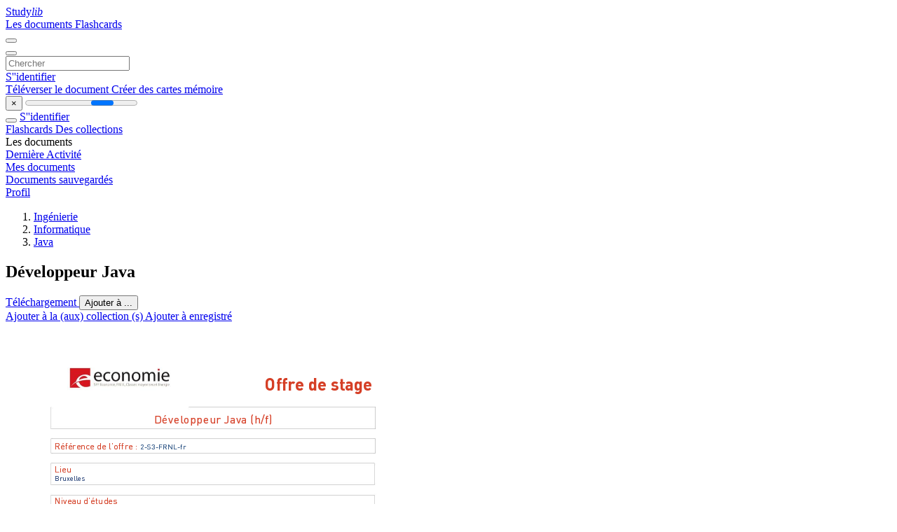

--- FILE ---
content_type: text/html;charset=UTF-8
request_url: https://studylibfr.com/doc/2324429/d%C3%A9veloppeur-java
body_size: 16105
content:















































	




























<!DOCTYPE html>
<html lang="fr">
<head>
    











<meta charset="utf-8">
<meta http-equiv="x-dns-prefetch-control" content="on">












<meta name="viewport" content="width=device-width, initial-scale=1, shrink-to-fit=no">
<meta http-equiv="x-ua-compatible" content="ie=edge">


<title>D&eacute;veloppeur Java</title>


    <meta name="description" content="Dissertations gratuites, aide aux devoirs, cartes m&eacute;moire, travaux de recherche, rapports de lecture, m&eacute;moires, histoire, science, politique">


    <meta name="keywords" content="Dissertations gratuites, aide aux devoirs, cartes m&eacute;moire, travaux de recherche, rapports de lecture, m&eacute;moires, histoire, science, politique">





    <meta name="thumbnail" content="//s1.studylibfr.com/store/data/002324429_1-01f2c2c06dc75531b76e70cb030f39ab.png">



    <script async crossorigin="anonymous"
    src="https://pagead2.googlesyndication.com/pagead/js/adsbygoogle.js?client=ca-pub-4574181568230206"></script>





<link rel="stylesheet" href="/theme/issuu2/design-4/dist/styles/design-4.css?_=1768295231228">










<link rel="apple-touch-icon-precomposed" href="/apple-touch-icon-precomposed.png">
<link rel="apple-touch-icon" sizes="180x180" href="/apple-touch-icon.png">
<link rel="icon" type="image/png" sizes="32x32" href="/favicon-32x32.png">
<link rel="icon" type="image/png" sizes="194x194" href="/favicon-194x194.png">
<link rel="icon" type="image/png" sizes="192x192" href="/android-chrome-192x192.png">
<link rel="icon" type="image/png" sizes="16x16" href="/favicon-16x16.png">
<link rel="mask-icon" href="/safari-pinned-tab.svg" color="#ff6d5a">
<link rel="manifest" href="/site.webmanifest">
<meta name="msapplication-TileColor" content="#fff">
<meta name="msapplication-config" content="/browserconfig.xml">
<meta name="theme-color" content="#fff">




    <meta property="og:title" content="D&eacute;veloppeur Java"/>


    <meta property="og:description" content="Dissertations gratuites, aide aux devoirs, cartes m&eacute;moire, travaux de recherche, rapports de lecture, m&eacute;moires, histoire, science, politique">

<meta property="og:type" content="article"/>

    <meta property="og:url" content="https://studylibfr.com/doc/2324429/d&eacute;veloppeur-java">


    <meta property="og:image" content="//s1.studylibfr.com/store/data/002324429_1-01f2c2c06dc75531b76e70cb030f39ab.png">

<meta property="og:site_name" content="studylibfr.com">


    <meta name="twitter:title" content="D&eacute;veloppeur Java">


    <meta name="twitter:description" content="Dissertations gratuites, aide aux devoirs, cartes m&eacute;moire, travaux de recherche, rapports de lecture, m&eacute;moires, histoire, science, politique">

<meta name="twitter:card" content="summary">

    <meta name="twitter:image" content="//s1.studylibfr.com/store/data/002324429_1-01f2c2c06dc75531b76e70cb030f39ab.png">

<meta name="twitter:site" content="@studylibfr.com">


            







<link rel="preconnect" href="//s1.studylibfr.com/store">
<link rel="dns-prefetch" href="//s1.studylibfr.com/store">



<link rel="preload" href="//s1.studylibfr.com/store/data/002324429_1-01f2c2c06dc75531b76e70cb030f39ab.png" as="image" media="(min-width:1200px)">
<link rel="preload" href="//s1.studylibfr.com/store/data/002324429_1-01f2c2c06dc75531b76e70cb030f39ab-768x994.png" as="image" media="(max-width:1199px)">

<link rel="canonical" href="https://studylibfr.com/doc/2324429/d%C3%A9veloppeur-java">


<script type="application/ld+json">[{"itemListElement":[{"position":1,"name":"Ingénierie","item":"https://studylibfr.com/catalog/Ing%C3%A9nierie","@type":"ListItem"},{"position":2,"name":"Informatique","item":"https://studylibfr.com/catalog/Ing%C3%A9nierie/Informatique","@type":"ListItem"},{"position":3,"name":"Java","item":"https://studylibfr.com/catalog/Ing%C3%A9nierie/Informatique/Java","@type":"ListItem"}],"@context":"https://schema.org","@type":"BreadcrumbList"},{"dateModified":"2024-06-21T17:07:42Z","datePublished":"2017-04-19T13:14:40Z","headline":"Développeur Java","image":"https://s1.studylibfr.com/store/data/002324429_1-01f2c2c06dc75531b76e70cb030f39ab.png","mainEntityOfPage":{"@id":"https://google.com/article","@type":"WebPage"},"inLanguage":"fr","@context":"https://schema.org","@type":"Article"}]</script>



<script>
    
    var gaVC =
        
        
    
    
    'd'
    ;
</script>

<style>
    

    
</style>

		<link rel="stylesheet" href="/theme/htmlex/dist/HtmlexViewer.css?_=1768295231228">
		<style>/* Part 2: Page Elements: Modify with caution
 * The followings are base classes, some of which are meant to be override by PDF specific classes
 * So do not increase the specificity (e.g. ".classname" -> "#page-container .classname")
 */
.h2fc .pf { /* page */
  position:relative;
  background-color:white;
  overflow: hidden;
  margin:0; 
  border:0; /* required by pdf2htmlEX.js for page visibility test */
}.h2fc .pc { /* content of a page */
  position:absolute;
  border:0;
  padding:0;
  margin:0;
  top:0;
  left:0;
  width:100%;
  height:100%;
  overflow:hidden;
  display:block;
  /* set transform-origin for scaling */
  transform-origin:0% 0%;
  -ms-transform-origin:0% 0%;
  -webkit-transform-origin:0% 0%;
}.h2fc .pc.opened { /* used by pdf2htmlEX.js, to show/hide pages */
  display:block;
}.h2fc .bf { /* images that occupies the whole page */
  position:absolute;
  border:0;
  margin:0;
  top:0;
  bottom:0;
  width:100%;
  height:100%;
  -ms-user-select:none;
  -moz-user-select:none;
  -webkit-user-select:none;
  user-select:none;
}.h2fc .bi { /* images that cover only a part of the page */
  position:absolute;
  border:0;
  margin:0;
  -ms-user-select:none;
  -moz-user-select:none;
  -webkit-user-select:none;
  user-select:none;
}
@media print {
.h2fc .pf {
    margin:0;
    box-shadow:none;
    page-break-after:always;
    page-break-inside:avoid;
  }
  @-moz-document url-prefix() {
    /* fix page truncation for FireFox */
.h2fc .pf {
      overflow:visible;
      border:1px solid #FFFFFF;
    }.h2fc .pc {overflow:visible;}
  }
}.h2fc .c { /* clip box */
  position:absolute;
  border:0;
  padding:0;
  margin:0;
  overflow:hidden;
  display:block;
}.h2fc .t { /* text line */
  position:absolute;
  white-space:pre;
  font-size:1px;
  transform-origin:0% 100%;
  -ms-transform-origin:0% 100%;
  -webkit-transform-origin:0% 100%;
  unicode-bidi:bidi-override;/* For rtl languages, e.g. Hebrew, we don't want the default Unicode behaviour */
  -moz-font-feature-settings:"liga" 0;/* We don't want Firefox to recognize ligatures */
}.h2fc .t:after { /* webkit #35443 */
  content: '';
}.h2fc .t:before { /* Workaround Blink(up to 41)/Webkit bug of word-spacing with leading spaces (chromium #404444 and pdf2htmlEX #412) */
  content: '';
  display: inline-block;
}.h2fc .t span { /* text blocks within a line */
  /* Blink(up to 41)/Webkit have bug with negative word-spacing and inline-block (pdf2htmlEX #416), so keep normal span inline. */
  position:relative;
  unicode-bidi:bidi-override; /* For rtl languages, e.g. Hebrew, we don't want the default Unicode behaviour */
}.h2fc ._ { /* text shift */
  /* Blink(up to 41)/Webkit have bug with inline element, continuous spaces and word-spacing. Workaround by inline-block. */
  display: inline-block;
  color: transparent;
  z-index: -1;
}
/* selection background should not be opaque, for fallback mode */
::selection{
  background: rgba(127,255,255,0.4);
}
::-moz-selection{
  background: rgba(127,255,255,0.4);
}.h2fc .pi { /* info for Javascript */
  display:none;
}.h2fc .l { /* annotation links */
}
/* transparent color - WebKit */
.h2fc .d { /* css drawing */
  position:absolute;
  transform-origin:0% 100%;
  -ms-transform-origin:0% 100%;
  -webkit-transform-origin:0% 100%;
}
/* for the forms */
.h2fc .it {
  border: none;
  background-color: rgba(255, 255, 255, 0.0);
}.h2fc .ir:hover {
  cursor: pointer;
}

/* Base CSS END */
.h2fc .ff0{font-family:sans-serif;visibility:hidden;}
@font-face{font-display:swap;font-family:ff1;src:url(//s1.studylibfr.com/store/data-gzf/5136e09bc85d0af14ba1bff43cdf7d32/1/002324429.htmlex.zip/f1.woff)format("woff");}.h2fc .ff1{font-family:ff1;line-height:0.917000;font-style:normal;font-weight:normal;visibility:visible;}
@font-face{font-display:swap;font-family:ff2;src:url(//s1.studylibfr.com/store/data-gzf/5136e09bc85d0af14ba1bff43cdf7d32/1/002324429.htmlex.zip/f2.woff)format("woff");}.h2fc .ff2{font-family:ff2;line-height:0.666504;font-style:normal;font-weight:normal;visibility:visible;}
@font-face{font-display:swap;font-family:ff3;src:url(//s1.studylibfr.com/store/data-gzf/5136e09bc85d0af14ba1bff43cdf7d32/1/002324429.htmlex.zip/f3.woff)format("woff");}.h2fc .ff3{font-family:ff3;line-height:1.032000;font-style:normal;font-weight:normal;visibility:visible;}
@font-face{font-display:swap;font-family:ff4;src:url(//s1.studylibfr.com/store/data-gzf/5136e09bc85d0af14ba1bff43cdf7d32/1/002324429.htmlex.zip/f4.woff)format("woff");}.h2fc .ff4{font-family:ff4;line-height:1.456055;font-style:normal;font-weight:normal;visibility:visible;}
@font-face{font-display:swap;font-family:ff5;src:url(//s1.studylibfr.com/store/data-gzf/5136e09bc85d0af14ba1bff43cdf7d32/1/002324429.htmlex.zip/f5.woff)format("woff");}.h2fc .ff5{font-family:ff5;line-height:1.589369;font-style:normal;font-weight:normal;visibility:visible;}
@font-face{font-display:swap;font-family:ff6;src:url(//s1.studylibfr.com/store/data-gzf/5136e09bc85d0af14ba1bff43cdf7d32/1/002324429.htmlex.zip/f6.woff)format("woff");}.h2fc .ff6{font-family:ff6;line-height:0.740723;font-style:normal;font-weight:normal;visibility:visible;}
@font-face{font-display:swap;font-family:ff7;src:url(//s1.studylibfr.com/store/data-gzf/5136e09bc85d0af14ba1bff43cdf7d32/1/002324429.htmlex.zip/f7.woff)format("woff");}.h2fc .ff7{font-family:ff7;line-height:1.695312;font-style:normal;font-weight:normal;visibility:visible;}.h2fc .m0{transform:matrix(0.250000,0.000000,0.000000,0.250000,0,0);-ms-transform:matrix(0.250000,0.000000,0.000000,0.250000,0,0);-webkit-transform:matrix(0.250000,0.000000,0.000000,0.250000,0,0);}.h2fc .m1{transform:none;-ms-transform:none;-webkit-transform:none;}.h2fc .v0{vertical-align:0px;}.h2fc .lsf{letter-spacing:-0.20px;}.h2fc .ls14{letter-spacing:-0.16px;}.h2fc .lse{letter-spacing:-0.12px;}.h2fc .ls15{letter-spacing:-0.08px;}.h2fc .ls10{letter-spacing:-0.04px;}.h2fc .ls16{letter-spacing:-0.04px;}.h2fc .ls6{letter-spacing:0px;}.h2fc .ls3{letter-spacing:0.04px;}.h2fc .ls4{letter-spacing:0.08px;}.h2fc .ls5{letter-spacing:0.09px;}.h2fc .ls2{letter-spacing:0.10px;}.h2fc .lsd{letter-spacing:0.12px;}.h2fc .lsb{letter-spacing:0.84px;}.h2fc .lsa{letter-spacing:1.00px;}.h2fc .ls11{letter-spacing:1.08px;}.h2fc .ls9{letter-spacing:1.16px;}.h2fc .ls1{letter-spacing:1.16px;}.h2fc .ls8{letter-spacing:1.2px;}.h2fc .lsc{letter-spacing:1.29px;}.h2fc .ls0{letter-spacing:1.30px;}.h2fc .ls12{letter-spacing:1.34px;}.h2fc .ls7{letter-spacing:1.79px;}.h2fc .ls13{letter-spacing:2.28px;}.h2fc .sc_{text-shadow:none;}.h2fc .sc4{text-shadow:-0.015em 0 rgb(31,73,125),0 0.015em rgb(31,73,125),0.015em 0 rgb(31,73,125),0 -0.015em  rgb(31,73,125);}.h2fc .sc3{text-shadow:-0.015em 0 rgb(0,0,0),0 0.015em rgb(0,0,0),0.015em 0 rgb(0,0,0),0 -0.015em  rgb(0,0,0);}.h2fc .sc2{text-shadow:-0.015em 0 rgb(209,53,26),0 0.015em rgb(209,53,26),0.015em 0 rgb(209,53,26),0 -0.015em  rgb(209,53,26);}.h2fc .sc0{text-shadow:-0.015em 0 transparent,0 0.015em transparent,0.015em 0 transparent,0 -0.015em  transparent;}.h2fc .sc1{text-shadow:-0.015em 0 rgb(213,63,38),0 0.015em rgb(213,63,38),0.015em 0 rgb(213,63,38),0 -0.015em  rgb(213,63,38);}
@media screen and (-webkit-min-device-pixel-ratio:0){
.h2fc .sc_{-webkit-text-stroke:0px transparent;}.h2fc .sc4{-webkit-text-stroke:0.015em rgb(31,73,125);text-shadow:none;}.h2fc .sc3{-webkit-text-stroke:0.015em rgb(0,0,0);text-shadow:none;}.h2fc .sc2{-webkit-text-stroke:0.015em rgb(209,53,26);text-shadow:none;}.h2fc .sc0{-webkit-text-stroke:0.015em transparent;text-shadow:none;}.h2fc .sc1{-webkit-text-stroke:0.015em rgb(213,63,38);text-shadow:none;}
}.h2fc .ws16{word-spacing:-40.08px;}.h2fc .ws3{word-spacing:-13.24px;}.h2fc .ws5{word-spacing:-13.15px;}.h2fc .ws1{word-spacing:-11.14px;}.h2fc .ws9{word-spacing:-11.06px;}.h2fc .ws2{word-spacing:-10.98px;}.h2fc .ws4{word-spacing:-10.10px;}.h2fc .ws8{word-spacing:-10.02px;}.h2fc .ws0{word-spacing:-9.97px;}.h2fc .ws17{word-spacing:-9.93px;}.h2fc .ws6{word-spacing:-9.85px;}.h2fc .ws7{word-spacing:-9.77px;}.h2fc .wsc{word-spacing:-0.84px;}.h2fc .wsd{word-spacing:-0.24px;}.h2fc .ws14{word-spacing:-0.20px;}.h2fc .wsf{word-spacing:-0.16px;}.h2fc .ws13{word-spacing:-0.09px;}.h2fc .ws1a{word-spacing:-0.08px;}.h2fc .wsa{word-spacing:0px;}.h2fc .wsb{word-spacing:0.04px;}.h2fc .ws10{word-spacing:0.08px;}.h2fc .ws15{word-spacing:0.12px;}.h2fc .wse{word-spacing:0.14px;}.h2fc .ws1b{word-spacing:0.16px;}.h2fc .ws19{word-spacing:0.17px;}.h2fc .ws12{word-spacing:0.24px;}.h2fc .ws18{word-spacing:0.28px;}.h2fc .ws11{word-spacing:0.32px;}.h2fc ._0{margin-left:-1.01px;}.h2fc ._1{width:1.05px;}.h2fc ._2{width:2.06px;}.h2fc ._3{width:564px;}.h2fc .fc1{color:rgb(227,108,10);}.h2fc .fc6{color:rgb(0,0,255);}.h2fc .fc2{color:rgb(0,0,0);}.h2fc .fc5{color:rgb(0,32,96);}.h2fc .fc3{color:rgb(209,53,26);}.h2fc .fc0{color:rgb(213,63,38);}.h2fc .fc4{color:rgb(31,73,125);}.h2fc .fs4{font-size:40.08px;}.h2fc .fs1{font-size:43.92px;}.h2fc .fs3{font-size:48px;}.h2fc .fs2{font-size:64.08px;}.h2fc .fs0{font-size:96px;}.h2fc .y5{bottom:-12.78px;}.h2fc .y0{bottom:0px;}.h2fc .y3c{bottom:2.4px;}.h2fc .y21{bottom:2.58px;}.h2fc .y3f{bottom:2.64px;}.h2fc .y30{bottom:2.82px;}.h2fc .y10{bottom:2.88px;}.h2fc .y8{bottom:5.16px;}.h2fc .y4{bottom:8.04px;}.h2fc .y12{bottom:8.88px;}.h2fc .y2b{bottom:16.5px;}.h2fc .yc{bottom:18.06px;}.h2fc .y27{bottom:57.24px;}.h2fc .y26{bottom:70.02px;}.h2fc .y35{bottom:108.84px;}.h2fc .y34{bottom:122.7px;}.h2fc .y33{bottom:142.62px;}.h2fc .y32{bottom:155.40px;}.h2fc .y31{bottom:168.18px;}.h2fc .y2f{bottom:185.1px;}.h2fc .y2e{bottom:203.76px;}.h2fc .y25{bottom:216.72px;}.h2fc .y2d{bottom:220.26px;}.h2fc .y2c{bottom:233.22px;}.h2fc .y2a{bottom:247.32px;}.h2fc .y29{bottom:261.18px;}.h2fc .y28{bottom:273.96px;}.h2fc .y24{bottom:297.6px;}.h2fc .y23{bottom:316.2px;}.h2fc .y22{bottom:336.12px;}.h2fc .y20{bottom:353.04px;}.h2fc .y1f{bottom:370.08px;}.h2fc .y1e{bottom:390.02px;}.h2fc .y1d{bottom:402.79px;}.h2fc .y1c{bottom:415.57px;}.h2fc .y1b{bottom:428.34px;}.h2fc .y1a{bottom:441.12px;}.h2fc .y19{bottom:453.9px;}.h2fc .y18{bottom:466.68px;}.h2fc .y17{bottom:492.72px;}.h2fc .y47{bottom:507.84px;}.h2fc .y16{bottom:513.12px;}.h2fc .y14{bottom:524.64px;}.h2fc .y46{bottom:527.64px;}.h2fc .y15{bottom:533.52px;}.h2fc .y45{bottom:546.77px;}.h2fc .y11{bottom:552.48px;}.h2fc .y13{bottom:561.36px;}.h2fc .y44{bottom:565.97px;}.h2fc .y43{bottom:579.47px;}.h2fc .yf{bottom:580.32px;}.h2fc .y42{bottom:595.49px;}.h2fc .ye{bottom:598.92px;}.h2fc .yb{bottom:610.5px;}.h2fc .y41{bottom:611.51px;}.h2fc .yd{bottom:615.3px;}.h2fc .y40{bottom:627.48px;}.h2fc .y3e{bottom:640.8px;}.h2fc .ya{bottom:644.28px;}.h2fc .y7{bottom:655.8px;}.h2fc .y3d{bottom:657.84px;}.h2fc .y9{bottom:660.96px;}.h2fc .y3b{bottom:669.36px;}.h2fc .y6{bottom:678.96px;}.h2fc .y3a{bottom:684.54px;}.h2fc .y3{bottom:690.48px;}.h2fc .y39{bottom:703.32px;}.h2fc .y38{bottom:722.34px;}.h2fc .y2{bottom:728.82px;}.h2fc .y37{bottom:740.28px;}.h2fc .y1{bottom:744.96px;}.h2fc .y36{bottom:758.88px;}.h2fc .g10{height:13.73px;}.h2fc .g16{height:13.8px;}.h2fc .g13{height:15.3px;}.h2fc .g11{height:15.35px;}.h2fc .gb{height:15.36px;}.h2fc .g7{height:19.85px;}.h2fc .gc{height:27.36px;}.h2fc .g3{height:29.27px;}.h2fc .ga{height:30.54px;}.h2fc .g4{height:30.66px;}.h2fc .ge{height:32.30px;}.h2fc .gf{height:35.30px;}.h2fc .g14{height:35.36px;}.h2fc .g9{height:35.39px;}.h2fc .g8{height:38.68px;}.h2fc .g17{height:49.39px;}.h2fc .g5{height:51.64px;}.h2fc .g6{height:53.25px;}.h2fc .gd{height:56.36px;}.h2fc .g2{height:69.12px;}.h2fc .g15{height:70.44px;}.h2fc .g12{height:80.4px;}.h2fc .g0{height:841.92px;}.h2fc .g1{height:842px;}.h2fc .w4{width:450.96px;}.h2fc .w3{width:460.14px;}.h2fc .w2{width:461.64px;}.h2fc .w0{width:595.38px;}.h2fc .w1{width:595.5px;}.h2fc .x5{left:-30.3px;}.h2fc .x0{left:0px;}.h2fc .x7{left:5.16px;}.h2fc .x3{left:65.16px;}.h2fc .x9{left:70.32px;}.h2fc .x6{left:72px;}.h2fc .xe{left:81.60px;}.h2fc .xd{left:107.22px;}.h2fc .xa{left:115.98px;}.h2fc .xb{left:140.52px;}.h2fc .x4{left:146.58px;}.h2fc .xc{left:179.94px;}.h2fc .x8{left:257.76px;}.h2fc .x1{left:369.9px;}.h2fc .x2{left:523.32px;}
</style>
        

<script>
    var gaUserId = 2;
    var gaUserType = 'empty';
</script>

<script>(function(w,d,s,l,i){w[l]=w[l]||[];w[l].push({'gtm.start':
new Date().getTime(),event:'gtm.js'});var f=d.getElementsByTagName(s)[0],
j=d.createElement(s),dl=l!='dataLayer'?'&l='+l:'';j.async=true;j.src=
'https://www.googletagmanager.com/gtm.js?id='+i+dl;f.parentNode.insertBefore(j,f);
})(window,document,'script','dataLayer','GTM-MVZDMKVF');</script>



<style>
.above-content
{
    height: 120px;
    max-height: 120px;
}
.above-content > div,
.above-content > div > ins
{
    height: 110px;
    max-height: 110px;
}

.below-content
{
     height: 120px;
	 max-height: 120px;
}
.below-content > div > ins,
.below-content > div
{
	  height: 110px;
	  max-height: 110px;
}
@media (max-width: 567px)
{
    .below-content,
	.below-content > div > ins,
	.below-content > div
	{
		height: initial;
		max-height: initial;
		
	}
}

.sidebar-top-content,
.sidebar-bottom-content
{
    margin-left:-15px;
}
</style>



<script async src="https://www.googletagmanager.com/gtag/js?id=G-2YEWJSZPH2"></script>
<script>
window.dataLayer = window.dataLayer || [];
function gtag(){dataLayer.push(arguments)}
gtag('js', new Date());
gtag('config', 'G-2YEWJSZPH2');
</script>


    <link rel="stylesheet" href="https://fonts.googleapis.com/css?family=Roboto:300,400&display=swap&subset=cyrillic">
<link rel="stylesheet" href="/memtrick_theme-c141f8/dist/theme.css">
<script>
    var Flashcards = {
        lang: 'fr',
        root: "/flashcards",
        themeRoot: '/theme/issuu2/static'
    };
</script>



</head>

<body class="">

    
<noscript><iframe src="https://www.googletagmanager.com/ns.html?id=GTM-MVZDMKVF"
height="0" width="0" style="display:none;visibility:hidden"></iframe></noscript>


<nav class="navbar navbar-white navbar-expand-xl">
    <div class="navbar-nav nav flex-nowrap">
        <a class="navbar-brand" href="/">
            
                
                
                    <s class="fa-stack fa-xs">
                        <i class="fas fa-square fa-stack-2x"></i>
                        <i class="fas fa-users-class fa-stack-1x fa-inverse"></i>
                    </s>
                    <span class="hidden-sm-down d-inline-flex">
                        Study<em>lib</em>
                    </span>
                
            
        </a>
        <div class="nav-divider"></div>

        
            <a class="nav-item nav-link #hidden-xs-down" href="/catalog/">
                Les documents
            </a>
            <a class="nav-item nav-link hidden-xx-down" href="/flashcards/explorer">
                Flashcards
            </a>
        

        

        

        
    </div>

    <button class="navbar-toggler collapsed" type="button"
            data-toggle="collapse" data-target="#navbar">
        <span class="navbar-toggler-icon"></span>
    </button>

    <div class="navbar-collapse collapse" id="navbar">
        <div class="nav-divider"></div>
        <form class="navbar-search form-inline" action="/search/">
            <div class="input-group">
                <div class="input-group-prepend">
                    <button class="form-btn btn btn-outline" type="submit">
                        <i class="fa fa-search"></i>
                    </button>
                </div>
                <input class="form-control" required
                       type="text" name="q" value=""
                       placeholder="Chercher">
            </div>
        </form>

        <div class="navbar-nav ml-auto text-nowrap">
            <div class="nav-divider"></div>

            
                <a class="nav-item nav-link" href="/login">
                    S''identifier
                </a>
                <div class="nav-divider"></div>
            

            <div class="navbar-item navbar-text text-initial">
                
                    <a href="/uploadform" class="btn btn-sm btn-secondary"
                       onclick="_ym('document_upload'); return true">
                        Téléverser le document
                    </a>
                

                

                
                    <a class="btn btn-sm btn-primary" href="/flashcards/new-pack">
                        Créer des cartes mémoire
                    </a>
                
            </div>
        </div>
    </div>
</nav>

<div class="wrapper-default">
    <section class="upload-info my-3">
        <div class="container">
            <button class="close" type="button">&times;</button>
            <progress class="progress" max="100">
                <div class="progress">
                    <span class="progress-bar"></span>
                </div>
            </progress>
        </div>
    </section>

    <div class="row no-gutters flex-nowrap">
        <nav class="sidebar collapse bg-white
                
                "
             id="sidebar">

            <div class="sidebar-wrapper">
                
                <div class="sidebar-header sidebar-list-group-item--theme active text-truncate mt-2 py-1 d-flex align-items-baseline">
                    <button class="sidebar-toggle btn btn-transparent" type="button" data-toggle="collapse" data-target="#sidebar">
                        <i class="fa fa-home"></i>
                    </button>
                    <a class="sidebar-list-group-item--theme active flex-fill" href="/dashboard">
                        S''identifier
                    </a>
                </div>

                <div class="list-group">
                    
                        
                            
                            
                            
                                <a class="list-group-item list-group-item-action sidebar-item
                                        "
                                   href="/flashcards/">

                                    <i class="fa fa-fw fa-brain"></i>
                                    Flashcards
                                </a>
                            
                        
                    
                        
                            
                            
                            
                                <a class="list-group-item list-group-item-action sidebar-item
                                        "
                                   href="/collections/">

                                    <i class="fa fa-fw fa-archive"></i>
                                    Des collections
                                </a>
                            
                        
                    
                        
                            
                                <div class="sidebar-item list-group-divider"></div>
                            
                            
                            
                        
                    
                        
                            
                            
                                <div class="list-group-item list-group-item-action sidebar-item
                                        "
                                     href="#documents_list" data-toggle="list">

                                    <i class="fa fa-fw fa-file"></i>
                                    Les documents

                                    <div class="list-group text-muted" id="documents_list">
                                        
                                            <a class="list-group-item list-group-item-action" href="/documents/activity">
                                                <i class="fa fa-fw fa-clock mt-1 float-left"></i>
                                                <div class="text-truncate">
                                                    Dernière Activité
                                                </div>
                                            </a>
                                        
                                            <a class="list-group-item list-group-item-action" href="/documents/">
                                                <i class="fa fa-fw fa-folder-open mt-1 float-left"></i>
                                                <div class="text-truncate">
                                                    Mes documents
                                                </div>
                                            </a>
                                        
                                            <a class="list-group-item list-group-item-action" href="/documents/saved">
                                                <i class="fa fa-fw fa-bookmark mt-1 float-left"></i>
                                                <div class="text-truncate">
                                                    Documents sauvegardés
                                                </div>
                                            </a>
                                        
                                    </div>
                                </div>
                            
                            
                        
                    
                        
                            
                                <div class="sidebar-item list-group-divider"></div>
                            
                            
                            
                        
                    
                        
                            
                            
                            
                                <a class="list-group-item list-group-item-action sidebar-item
                                        "
                                   href="/profile">

                                    <i class="fa fa-fw fa-cog"></i>
                                    Profil
                                </a>
                            
                        
                    

                    
                </div>
            </div>
        </nav>

        <script>
            try {
                window.addEventListener('orientationchange', function () {
                    if (screen.availWidth < 640) {
                        document.getElementById('sidebar').classList.remove('show');
                    }
                });
                window.dispatchEvent(new Event('orientationchange'));
            } catch (e) {
            }
        </script>

        
            

            
                <div class="col container 
                         
                        ">
                    
		
			
				<div class="p-md-3 p-lg-0">
					<section class="htmlex-content">
						<div class="htmlex-caption">
							<div class="panel">
								












<div style="border-top: solid 1px transparent;"></div>

<ol class="breadcrumb mt-2 mb-0 pt-1 pb-0 hidden-lg-down">
    
        
            
                <li class="breadcrumb-item"><a href="/catalog/Ing%C3%A9nierie">Ing&eacute;nierie</a></li>
            
                <li class="breadcrumb-item"><a href="/catalog/Ing%C3%A9nierie/Informatique">Informatique</a></li>
            
                <li class="breadcrumb-item"><a href="/catalog/Ing%C3%A9nierie/Informatique/Java">Java</a></li>
            
        
        
    
</ol>

<h1 class="mx-3 pt-xl-0 my-3">D&eacute;veloppeur Java</h1>



<div class="d-flex flex-row mx-2 justify-content-start align-items-baseline">
    
    <a class="btn btn-sm btn-download mb-3 mx-1 px-5 text-nowrap"
        href="/download/2324429" rel="nofollow" onclick="_ym('document_download');return true">
        Téléchargement
    </a>

    

    <button class="btn btn-add-to btn-sm dropdown-toggle  mb-3 mx-1" type="button" data-toggle="dropdown">
        Ajouter à ...
    </button>

    <div class="dropdown-menu dropdown-menu-right">
        <a class="dropdown-item" href="#" data-toggle="modal" data-target="#collection-actions">
            Ajouter à la (aux) collection (s)
        </a>
        
            <a class="dropdown-item" id="saved" href="#" data-action="add">
                
                    
                    Ajouter à enregistré
                
            </a>
        
    </div>
</div>




							</div>
						</div>

						<div class="htmlex-main">
							<div class="htmlex2__container">
								<div id="viewerRoot" class="h2fc" data-pages-url="//s1.studylibfr.com/store/data-gzf/5136e09bc85d0af14ba1bff43cdf7d32/1/002324429.htmlex.zip/{p}">
									
										
											
												<div class="pf-outer"><div id="pf1" class="pf w0 g0" data-page-no="1"><div class="pc pc1 w0 g0"><img class="bi x0 y0 w1 g1" alt="" src="//s1.studylibfr.com/store/data-gzf/5136e09bc85d0af14ba1bff43cdf7d32/1/002324429.htmlex.zip/bg1.jpg"/><div class="t m0 x1 g2 y1 ff1 fs0 fc0 sc0 ls5 wsa">Offre de <span class="_ _0"></span>stage<span class="ff2 fc1 ls6">  </span></div><div class="t m0 x2 g3 y2 ff2 fs1 fc2 sc0 ls6 wsa"> </div><div class="c x3 y3 w2 g4"><div class="t m0 x4 g5 y4 ff3 fs2 fc0 sc1 ls7 wsa">Développeur J<span class="_ _0"></span>ava (h/f)<span class="_ _0"></span><span class="ls6"> </span></div><div class="t m0 x5 g6 y5 ff4 fs3 fc2 sc0 ls6 wsa"> </div></div><div class="t m0 x6 g6 y6 ff4 fs3 fc2 sc0 ls6 wsa"> </div><div class="c x3 y7 w2 g7"><div class="t m0 x7 g8 y8 ff3 fs3 fc3 sc2 ls8 wsb">Référence de l’<span class="_ _1"></span>offre<span class="ls6 wsa"> <span class="_ _1"></span>:<span class="_ _2"></span><span class="fs1 fc2 sc3 ls0"> </span><span class="fs4 fc4 sc4 ws0">2<span class="_ _1"></span>-<span class="_ _1"></span><span class="ls9 ws1">S3<span class="ls1">-<span class="lsa ws2">FRNL</span>-<span class="lsb">fr</span></span></span></span></span></div></div><div class="t m0 x8 g9 y9 ff3 fs1 fc4 sc0 ls6 wsa"> </div><div class="t m0 x6 g6 ya ff4 fs3 fc2 sc0 ls6 wsa"> </div><div class="c x3 yb w3 ga"><div class="t m0 x7 g8 yc ff3 fs3 fc3 sc2 lsc ws3">Lieu<span class="ls6 wsa"> </span></div></div><div class="t m0 x9 g9 yd ff3 fs4 fc5 sc0 lsd ws4">Bruxell<span class="_ _0"></span>es<span class="fs1 fc4 ls6 wsa"> </span></div><div class="t m0 x6 g6 ye ff4 fs3 fc2 sc0 ls6 wsa"> </div><div class="c x3 yf w3 gb"><div class="t m0 x7 g8 y10 ff3 fs3 fc3 sc2 ls8 wsb">Niveau d’étu<span class="_ _1"></span>des<span class="ls6 wsa"> </span></div></div><div class="c x3 y11 w3 gc"><div class="t m0 x7 g8 y12 ff3 fs3 fc3 sc2 ls8 ws5">Requis<span class="ls6 wsa"> <span class="_ _1"></span>:</span></div></div><div class="t m0 xa g9 y13 ff3 fs1 fc2 sc0 ls2 wsa"> <span class="fs4 fc5 lse ws6">Bachel<span class="lsd wsd">or ou <span class="ls3">m<span class="lsf ws7">aster</span></span></span></span><span class="ls6"> </span></div><div class="c x3 y14 w3 gc"><div class="t m0 x7 g8 y12 ff3 fs3 fc3 sc2 ls8 ws5">Orientati<span class="_ _1"></span>on<span class="ls6 wsa"> <span class="_ _1"></span>:</span></div></div><div class="t m0 xb g9 y15 ff3 fs1 fc2 sc0 ls2 wsa"> <span class="fs4 fc5 ls6 ws0">i<span class="ls3 ws8">nformatique</span></span><span class="fc4 ls6"> </span></div><div class="t m0 x6 g6 y16 ff4 fs3 fc2 sc0 ls6 wsa"> </div><div class="t m0 x6 gd y17 ff5 fs3 fc3 sc0 ls10 wse">Missions et tâches principal<span class="_ _1"></span>es<span class="ls6 wsa"> </span></div><div class="t m0 x9 ge y18 ff3 fs4 fc5 sc0 lsd wsa">Dans le <span class="_ _0"></span>cadre d<span class="_ _0"></span>u renou<span class="_ _0"></span>vell<span class="_ _0"></span>ement d<span class="_ _0"></span>e notr<span class="_ _0"></span>e site in<span class="_ _0"></span>tern<span class="_ _0"></span>et (<span class="lse ws6">http://economie.fgo<span class="_ _1"></span>v.be/<span class="ls3 wsf">), quelques pages </span></span></div><div class="t m0 x9 ge y19 ff3 fs4 fc5 sc0 ls3 ws10">internet dyna<span class="_ _0"></span>miques doive<span class="_ _0"></span>nt être réécri<span class="_ _0"></span>tes de ASP<span class="_ _0"></span> dans un <span class="_ _0"></span>environneme<span class="_ _0"></span>nt Java (JEE<span class="_ _0"></span>). La plup<span class="_ _0"></span>art des </div><div class="t m0 x9 ge y1a ff3 fs4 fc5 sc0 lsd wsd">pages int<span class="_ _0"></span>ernet<span class="_ _0"></span> suivent l<span class="_ _0"></span>e même mod<span class="_ _0"></span>èle<span class="ls6 wsa"> <span class="lsd">:<span class="_ _0"></span> les do<span class="_ _0"></span>nnées p<span class="_ _0"></span>rovienn<span class="_ _0"></span>ent d<span class="_ _0"></span>’une ba<span class="_ _0"></span>se de d<span class="_ _0"></span>onnées<span class="_ _0"></span> et </span></span></div><div class="t m0 x9 ge y1b ff3 fs4 fc5 sc0 ls3 ws10">apparaissent <span class="_ _0"></span>à l’écran s<span class="_ _0"></span>ous forme d<span class="_ _0"></span>e tableau. L’<span class="_ _0"></span>utilisateur <span class="_ _0"></span>a ensuite la<span class="_ _0"></span> possibilit<span class="_ _0"></span>é de filtrer c<span class="_ _0"></span>es </div><div class="t m0 x9 ge y1c ff3 fs4 fc5 sc0 lsf ws11">donnée<span class="_ _1"></span>s selon que<span class="_ _1"></span>lques cri<span class="_ _1"></span>tères d<span class="_ _1"></span>e recherc<span class="_ _1"></span>he. Le stag<span class="_ _1"></span>e cons<span class="_ _1"></span>istera à dév<span class="_ _1"></span>eloppe<span class="_ _1"></span>r un module<span class="_ _1"></span> Java </div><div class="t m0 x9 ge y1d ff3 fs4 fc5 sc0 lse ws12">générique qui pou<span class="_ _1"></span>rra être utilisé pou<span class="ls3 ws10">r le plus grand no<span class="_ _0"></span>mbre possibl<span class="_ _0"></span>e de pages i<span class="_ _0"></span>nternet à<span class="_ _0"></span> l’aide de <span class="_ _0"></span>la </span></div><div class="t m0 x9 gf y1e ff3 fs4 fc5 sc0 ls3 ws8">paramétrisation/c<span class="_ _0"></span>onfiguration.<span class="_ _0"></span><span class="fs1 fc2 ls6 wsa v0"> </span></div><div class="t m0 x6 g6 y1f ff4 fs3 fc2 sc0 ls6 wsa"> </div><div class="c x3 y20 w3 g10"><div class="t m0 x7 gd y21 ff5 fs3 fc3 sc0 ls10 wse">Durée du stage <span class="ls6 wsa"> </span></div></div><div class="t m0 x9 ge y22 ff3 fs4 fc5 sc0 lse ws12">En fonction de<span class="ls6 wsa"> <span class="lsd">la durée de <span class="_ _0"></span>stage pr<span class="_ _0"></span>opos<span class="_ _0"></span>é<span class="ls6">e <span class="lse ws12">par les hautes écoles</span> </span></span></span></div><div class="t m0 x6 g6 y23 ff4 fs3 fc2 sc0 ls6 wsa"> </div><div class="c x3 y24 w3 g11"><div class="t m0 x7 g8 y10 ff3 fs3 fc3 sc2 ls8 ws5">Profil<span class="ls6 wsa"> </span></div></div><div class="c x3 y25 w3 g12"><div class="t m0 x7 ge y26 ff3 fs4 fc3 sc2 ls6 wsa"> </div><div class="t m0 x7 ge y27 ff3 fs4 fc3 sc2 lsa ws10">Compétences requises<span class="ls6 wsa"> </span></div></div><div class="t m0 xc g9 y28 ff3 fs1 fc2 sc0 ls6 wsa">  </div><div class="t m0 x9 ge y29 ff3 fs4 fc5 sc0 ls3 wsf">Bonnes connaissa<span class="_ _0"></span>nces de Java, en <span class="ws10">parti<span class="_ _0"></span>culier de <span class="_ _0"></span>Java Enterpri<span class="_ _0"></span>se Edition, a<span class="_ _0"></span>vec EJB, JPA,<span class="_ _0"></span> JSF.<span class="ls6 wsa"> </span></span></div><div class="t m0 x9 g9 y2a ff3 fs1 fc2 sc0 ls6 wsa"> </div><div class="c x3 y25 w3 g12"><div class="t m0 x7 g9 y2b ff3 fs4 fc3 sc2 ls11 ws9">Atouts<span class="fs1 ls6 wsa"> <span class="_ _1"></span>:</span></div></div><div class="t m0 xd g9 y2c ff3 fs1 fc2 sc0 ls6 wsa">  </div><div class="t m0 x9 g9 y2d ff3 fs4 fc4 sc0 ls3 ws10">Esprit analyti<span class="_ _0"></span>que, facilit<span class="_ _0"></span>é de communica<span class="_ _0"></span>tion<span class="fs1 ls6 wsa"> </span></div><div class="t m0 x6 g8 y2e ff3 fs3 fc2 sc0 ls6 wsa"> </div><div class="c x3 y2f w3 g13"><div class="t m0 x7 g8 y30 ff3 fs3 fc3 sc2 ls12 ws13">Contexte de travail<span class="ls6 wsa"> </span></div></div><div class="t m0 x9 ge y31 ff3 fs4 fc2 sc0 ls4 ws14">Le groupe «<span class="ls6 wsa"> <span class="_ _0"></span><span class="ls3 wsf">Business Applicat<span class="_ _0"></span>ions<span class="ls6 wsa"> <span class="lse ws15">» comprend <span class="ws12">une dizaine de dével<span class="_ _1"></span>oppeurs Java. Il es<span class="_ _1"></span>t chargé de </span></span></span></span></span></div><div class="t m0 x9 ge y32 ff3 fs4 fc2 sc0 ls3 ws10">développer d<span class="_ _0"></span>es applicatio<span class="_ _0"></span>ns internet <span class="_ _0"></span>sur mesure <span class="_ _0"></span>pour les aut<span class="_ _0"></span>res <span class="ls6">d</span>irection<span class="_ _0"></span>s du SPF Ec<span class="_ _0"></span>onomie. Il<span class="_ _0"></span> s’agit </div><div class="t m0 x9 g14 y33 ff3 fs4 fc2 sc0 ls3 ws10">aussi bien <span class="ws8">d’a<span class="_ _0"></span>pplications<span class="ls4 wsa"> <span class="lse ws12">in<span class="_ _0"></span>ternes que de sites et serv<span class="_ _1"></span>ices internet.<span class="fs1 ls6 wsa v0"> </span></span></span></span></div><div class="t m0 x6 g6 y34 ff4 fs3 fc2 sc0 ls6 wsa"> </div><div class="t m0 x6 g6 y35 ff4 fs3 fc2 sc0 ls6 wsa"> <span class="_ _3"> </span> </div><a class="l" href="http://economie.fgov.be/"><div class="d m1" style="border-style:none;position:absolute;left:316.384000px;bottom:464.288000px;width:113.356000px;height:18.780000px;background-color:rgba(255,255,255,0.000001);"></div></a></div><div class="pi" data-data='{"ctm":[1.000000,0.000000,0.000000,1.000000,0.000000,0.000000]}'></div></div>
</div>
											
											
										
									
										
											
												<div class="pf-outer"><div id="pf2" class="pf w0 g0" data-page-no="2"><div class="pc pc2 w0 g0"><img class="bi x0 y0 w1 g1" alt="" src="//s1.studylibfr.com/store/data-gzf/5136e09bc85d0af14ba1bff43cdf7d32/1/002324429.htmlex.zip/bg2.jpg"/><div class="t m0 x6 g6 y36 ff4 fs3 fc2 sc0 ls6 wsa"> </div><div class="c x3 y37 w3 gb"><div class="t m0 x7 g8 y10 ff3 fs3 fc3 sc2 ls12 ws13">Introduire sa candidature<span class="fc2 sc3 ls6 wsa">  </span></div></div><div class="t m0 x9 g9 y38 ff3 fs4 fc2 sc0 ls14 ws18">Téléchar<span class="_ _1"></span>gez le <span class="fs1 fc6 ls15 ws19">formulair<span class="_ _1"></span>e d&apos;insc<span class="_ _1"></span>ription</span><span class="lsd wsa"> <span class="wsd">sur notre site w<span class="_ _0"></span>eb <span class="ls6 wsa"> </span></span></span></div><div class="t m0 x9 ge y39 ff3 fs4 fc2 sc0 lsd ws4">Complét<span class="_ _0"></span>ez<span class="ls6 ws0">-</span><span class="wsd">le et en<span class="_ _0"></span>voyez<span class="ls6 ws0">-<span class="lse ws12">le, accompagné de votre CV à <span class="fc6 ls3 ws8">&amp;student_stage@e<span class="_ _0"></span>conomie.fg<span class="_ _0"></span>ov.be<span class="fc2 ls6 wsa">. </span></span></span></span></span></div><div class="t m0 x9 ge y3a ff3 fs4 fc2 sc0 ls3 ws10">Notre coordin<span class="_ _0"></span>atrice de stag<span class="_ _0"></span>e traitera v<span class="_ _0"></span>otre candid<span class="_ _0"></span>ature dans <span class="_ _0"></span>les plus br<span class="_ _0"></span>efs délais.<span class="_ _0"></span><span class="ls6 wsa"> </span></div><div class="c x3 y3b w3 g15"><div class="t m0 x7 ge y3c ff3 fs4 fc2 sc0 ls6 wsa"> </div></div><div class="t m0 x6 g6 y3d ff4 fs3 fc2 sc0 ls6 wsa"> </div><div class="c x3 y3e w4 g16"><div class="t m0 x7 gd y3f ff5 fs3 fc3 sc0 ls10 wse">Personnes de contact<span class="ls6 wsa"> </span></div></div><div class="t m0 x9 g17 y40 ff6 fs4 fc2 sc0 ls6 ws16"><span class="ff7 ls13 wsa"> <span class="ff3 ls3 wsf">Pour le contenu du st<span class="_ _0"></span>age<span class="ls6 wsa"> <span class="ls4 ws1a">: </span> </span></span></span></div><div class="t m0 xe ge y41 ff3 fs4 fc2 sc0 ls3 ws10">Hans Van Ha<span class="_ _0"></span>uteghem<span class="ls6 wsa"> </span></div><div class="t m0 xe ge y42 ff3 fs4 fc2 sc0 lsd wsa"> <span class="ff6 ls6"></span><span class="ls16 ws1b">: 02 277 94 <span class="ws17">88</span></span><span class="ls6"> </span></div><div class="t m0 xe ge y43 ff3 fs4 fc2 sc0 ls6 wsa"> </div><div class="t m0 x9 g17 y44 ff6 fs4 fc2 sc0 ls6 ws16"><span class="ff7 ls13 wsa"> <span class="ff3 ls3 wsf">Pour les modalit<span class="_ _0"></span>és de stage<span class="ls6 wsa"> <span class="ls4 ws1a">: </span> </span></span></span></div><div class="t m0 xe ge y45 ff3 fs4 fc2 sc0 lse ws12">Jocelyne Lesne<span class="ls6 wsa"> </span></div><div class="t m0 xe ge y46 ff6 fs4 fc2 sc0 ls6"><span class="ff3 ls16 ws1b">: 02 277 80 00</span><span class="ff3 wsa"> </span></div><div class="t m0 x6 g3 y47 ff2 fs1 fc2 sc0 ls6 wsa"> </div><a class="l" href="http://economie.fgov.be/fr/binaries/Formulaire_candidature_stage_tcm326-275213.doc"><div class="d m1" style="border-style:none;position:absolute;left:135.658000px;bottom:719.727000px;width:119.766000px;height:20.058000px;background-color:rgba(255,255,255,0.000001);"></div></a><a class="l" href="/cdn-cgi/l/email-protection#1f397e726f246c6b6a7b7a716b406c6b7e787a5f7a7c70717072767a3179787069317d7a"><div class="d m1" style="border-style:none;position:absolute;left:313.373000px;bottom:700.947000px;width:159.776000px;height:18.780000px;background-color:rgba(255,255,255,0.000001);"></div></a></div><div class="pi" data-data='{"ctm":[1.000000,0.000000,0.000000,1.000000,0.000000,0.000000]}'></div></div>
</div>
											
											
										
									
								</div>
							</div>

							<div class="htmlex2__pages-controls">
								<div class="text-nowrap">
									<span class="mx-1 px-2 text-center">
										<span v-model="pageCurrent">1</span>
										/
										<span>2</span>
									</span>

									<button type="button" role="button" class="btn btn-primary mx-1" onclick="controller.toggleTheatre()" data-bind="theatreButton" title="Fullscreen"><i class="fa fa-expand"></i></button>
									<button type="button" role="button" class="btn btn-primary mx-1" onclick="controller.zoomIn()" title="Zoom in"><i class="fa fa-fw fa-search-plus"></i></button>
									<button type="button" role="button" class="btn btn-primary mx-1" onclick="controller.zoomOut()" title="Zoom out"><i class="fa fa-fw fa-search-minus"></i></button>
									<span class="mx-1 px-2 text-center" v-model="pageZoom">100%</span>
								</div>
							</div>
						</div>

						<div class="htmlex-sidebar">
							

							
								<div class="panel mb-3 mb-md-3 p-3">
									<h5 class="mb-3">
										Documents connexes
									</h5>
									<div class="row">
										
											<div class="col-lg-6">
												<div class="card thumbnail-2 shadow-sm mb-3">
    <div class="card-img-top p-3">
        <a class="d-block" href="/doc/9080236/html-5--framework-la-conception-orient%C3%A9e-langage-sql-pour...">
            <img class="img-fluid w-100"  src="//s1.studylibfr.com/store/data/009080236_1-53144697fff8fdf09f003e56c761a76d-300x300.png"
                alt="HTML 5 /Framework La conception orient&eacute;e Langage SQL pour les D&eacute;veloppement Java 8" width="300px" height="300px">
        </a>
    </div>
    <div class="card-body p-3">
        <a class="card-link stretched-link" href="/doc/9080236/html-5--framework-la-conception-orient%C3%A9e-langage-sql-pour..." title="HTML 5 /Framework La conception orient&eacute;e Langage SQL pour les D&eacute;veloppement Java 8">
            <div class="text-truncate3">HTML 5 /Framework La conception orient&eacute;e Langage SQL pour les D&eacute;veloppement Java 8</div>
        </a>
    </div>
</div>

											</div>
										
											<div class="col-lg-6">
												<div class="card thumbnail-2 shadow-sm mb-3">
    <div class="card-img-top p-3">
        <a class="d-block" href="/doc/4986703/stagiaire-d%C3%A9veloppeur-java">
            <img class="img-fluid w-100"  src="//s1.studylibfr.com/store/data/004986703_1-76749d7c1672a7ec0f3c83a3b3c6a699-300x300.png"
                alt="Stagiaire D&eacute;veloppeur Java" width="300px" height="300px">
        </a>
    </div>
    <div class="card-body p-3">
        <a class="card-link stretched-link" href="/doc/4986703/stagiaire-d%C3%A9veloppeur-java" title="Stagiaire D&eacute;veloppeur Java">
            <div class="text-truncate3">Stagiaire D&eacute;veloppeur Java</div>
        </a>
    </div>
</div>

											</div>
										
											<div class="col-lg-6">
												<div class="card thumbnail-2 shadow-sm mb-3">
    <div class="card-img-top p-3">
        <a class="d-block" href="/doc/5216715/exas-programmation-syst%C3%A8mes-f%C3%A9vrier-06">
            <img class="img-fluid w-100"  src="//s1.studylibfr.com/store/data/005216715_1-5ae31e2367d3665df08999696eb8e9dc-300x300.png"
                alt="Exas Programmation Syst&egrave;mes f&eacute;vrier 06" width="300px" height="300px">
        </a>
    </div>
    <div class="card-body p-3">
        <a class="card-link stretched-link" href="/doc/5216715/exas-programmation-syst%C3%A8mes-f%C3%A9vrier-06" title="Exas Programmation Syst&egrave;mes f&eacute;vrier 06">
            <div class="text-truncate3">Exas Programmation Syst&egrave;mes f&eacute;vrier 06</div>
        </a>
    </div>
</div>

											</div>
										
											<div class="col-lg-6">
												<div class="card thumbnail-2 shadow-sm mb-3">
    <div class="card-img-top p-3">
        <a class="d-block" href="/doc/3872530/java---fcpr-formation">
            <img class="img-fluid w-100"  src="//s1.studylibfr.com/store/data/003872530_1-7c2f09772a4c36aebf757acbe256faf7-300x300.png"
                alt="JAVA - FCPR Formation" width="300px" height="300px">
        </a>
    </div>
    <div class="card-body p-3">
        <a class="card-link stretched-link" href="/doc/3872530/java---fcpr-formation" title="JAVA - FCPR Formation">
            <div class="text-truncate3">JAVA - FCPR Formation</div>
        </a>
    </div>
</div>

											</div>
										
											<div class="col-lg-6">
												<div class="card thumbnail-2 shadow-sm mb-3">
    <div class="card-img-top p-3">
        <a class="d-block" href="/doc/144686/t%C3%A9l%C3%A9charger">
            <img class="img-fluid w-100"  src="//s1.studylibfr.com/store/data/000144686_1-6c69f5ba13d5fcb3ab4d0cfda60b1c5b-300x300.png"
                alt="T&eacute;l&eacute;charger" width="300px" height="300px">
        </a>
    </div>
    <div class="card-body p-3">
        <a class="card-link stretched-link" href="/doc/144686/t%C3%A9l%C3%A9charger" title="T&eacute;l&eacute;charger">
            <div class="text-truncate3">T&eacute;l&eacute;charger</div>
        </a>
    </div>
</div>

											</div>
										
											<div class="col-lg-6">
												<div class="card thumbnail-2 shadow-sm mb-3">
    <div class="card-img-top p-3">
        <a class="d-block" href="/doc/4679736/offres-d%C3%A9veloppeur-d%C3%A9veloppeuse-d-application-depuis-1-se...">
            <img class="img-fluid w-100"  src="//s1.studylibfr.com/store/data/004679736_1-5ec8acaa9cf0301d0b5862ef553a9d1a-300x300.png"
                alt="Offres D&eacute;veloppeur/D&eacute;veloppeuse d`application depuis 1 semaine" width="300px" height="300px">
        </a>
    </div>
    <div class="card-body p-3">
        <a class="card-link stretched-link" href="/doc/4679736/offres-d%C3%A9veloppeur-d%C3%A9veloppeuse-d-application-depuis-1-se..." title="Offres D&eacute;veloppeur/D&eacute;veloppeuse d`application depuis 1 semaine">
            <div class="text-truncate3">Offres D&eacute;veloppeur/D&eacute;veloppeuse d`application depuis 1 semaine</div>
        </a>
    </div>
</div>

											</div>
										
											<div class="col-lg-6">
												<div class="card thumbnail-2 shadow-sm mb-3">
    <div class="card-img-top p-3">
        <a class="d-block" href="/doc/4096437/developpeur-java-%E2%80%93-h-f">
            <img class="img-fluid w-100"  src="//s1.studylibfr.com/store/data/004096437_1-95af3f083b69af53193c86b1b53df533-300x300.png"
                alt="developpeur java &ndash; h/f" width="300px" height="300px">
        </a>
    </div>
    <div class="card-body p-3">
        <a class="card-link stretched-link" href="/doc/4096437/developpeur-java-%E2%80%93-h-f" title="developpeur java &ndash; h/f">
            <div class="text-truncate3">developpeur java &ndash; h/f</div>
        </a>
    </div>
</div>

											</div>
										
											<div class="col-lg-6">
												<div class="card thumbnail-2 shadow-sm mb-3">
    <div class="card-img-top p-3">
        <a class="d-block" href="/doc/4390544/forum--mises-%C3%A0-jour-de-logiciels">
            <img class="img-fluid w-100"  src="//s1.studylibfr.com/store/data/004390544_1-4c714d6bea1e77b6fd6b11327711e689-300x300.png"
                alt="Forum: Mises &agrave; jour de logiciels" width="300px" height="300px">
        </a>
    </div>
    <div class="card-body p-3">
        <a class="card-link stretched-link" href="/doc/4390544/forum--mises-%C3%A0-jour-de-logiciels" title="Forum: Mises &agrave; jour de logiciels">
            <div class="text-truncate3">Forum: Mises &agrave; jour de logiciels</div>
        </a>
    </div>
</div>

											</div>
										
											<div class="col-lg-6">
												<div class="card thumbnail-2 shadow-sm mb-3">
    <div class="card-img-top p-3">
        <a class="d-block" href="/doc/8373787/chapitre-1--introduction-agenda-programmation-java-2-%E2%80%A2-pl...">
            <img class="img-fluid w-100"  src="//s1.studylibfr.com/store/data/008373787_1-310347512abd17fcc293b1540e97cf7a-300x300.png"
                alt="Chapitre 1: Introduction Agenda Programmation Java 2 &bull; Plan du cours" width="300px" height="300px">
        </a>
    </div>
    <div class="card-body p-3">
        <a class="card-link stretched-link" href="/doc/8373787/chapitre-1--introduction-agenda-programmation-java-2-%E2%80%A2-pl..." title="Chapitre 1: Introduction Agenda Programmation Java 2 &bull; Plan du cours">
            <div class="text-truncate3">Chapitre 1: Introduction Agenda Programmation Java 2 &bull; Plan du cours</div>
        </a>
    </div>
</div>

											</div>
										
											<div class="col-lg-6">
												<div class="card thumbnail-2 shadow-sm mb-3">
    <div class="card-img-top p-3">
        <a class="d-block" href="/doc/4486466/entreprise-35---offre-168---java">
            <img class="img-fluid w-100"  src="//s1.studylibfr.com/store/data/004486466_1-c4d6f1b523cad4d37aef3eb8c86573c5-300x300.png"
                alt="Entreprise 35 - Offre 168 - JAVA" width="300px" height="300px">
        </a>
    </div>
    <div class="card-body p-3">
        <a class="card-link stretched-link" href="/doc/4486466/entreprise-35---offre-168---java" title="Entreprise 35 - Offre 168 - JAVA">
            <div class="text-truncate3">Entreprise 35 - Offre 168 - JAVA</div>
        </a>
    </div>
</div>

											</div>
										
											<div class="col-lg-6">
												<div class="card thumbnail-2 shadow-sm mb-3">
    <div class="card-img-top p-3">
        <a class="d-block" href="/doc/3664359/proc%C3%A9dure-d-installation-de-java-jdk">
            <img class="img-fluid w-100"  src="//s1.studylibfr.com/store/data/003664359_1-a0ea7e4a592853758332abc1128936a3-300x300.png"
                alt="proc&eacute;dure d`installation de java jdk" width="300px" height="300px">
        </a>
    </div>
    <div class="card-body p-3">
        <a class="card-link stretched-link" href="/doc/3664359/proc%C3%A9dure-d-installation-de-java-jdk" title="proc&eacute;dure d`installation de java jdk">
            <div class="text-truncate3">proc&eacute;dure d`installation de java jdk</div>
        </a>
    </div>
</div>

											</div>
										
											<div class="col-lg-6">
												<div class="card thumbnail-2 shadow-sm mb-3">
    <div class="card-img-top p-3">
        <a class="d-block" href="/doc/3664241/ex%C3%A9cution-des-applications-java-webstart-avec-les">
            <img class="img-fluid w-100"  src="//s1.studylibfr.com/store/data/003664241_1-7269647f0b1cb730931a8c78ce721132-300x300.png"
                alt="Ex&eacute;cution des applications java WebStart avec les" width="300px" height="300px">
        </a>
    </div>
    <div class="card-body p-3">
        <a class="card-link stretched-link" href="/doc/3664241/ex%C3%A9cution-des-applications-java-webstart-avec-les" title="Ex&eacute;cution des applications java WebStart avec les">
            <div class="text-truncate3">Ex&eacute;cution des applications java WebStart avec les</div>
        </a>
    </div>
</div>

											</div>
										
									</div>
								</div>
							

							
								<div class="panel mb-3 p-3" id="survey">
									<button class="close" type="button">×</button>
									<form>
										
											
											
												<span>La catégorie de ce document est-elle correcte?</span>
												<div class="answer answer-classify text-center mt-2">
													<a class="btn btn-danger" href="#" data-value="-1"><i class="fa fa-frown"></i></a>
													<a class="btn btn-warning" href="#" data-value="0"><i class="fa fa-meh fa-inverse"></i></a>
													<a class="btn btn-success" href="#" data-value="+1"><i class="fa fa-smile"></i></a>
												</div>

												<ol class="breadcrumb">
													
														<li class="breadcrumb-item"><a href="/catalog/Ing%C3%A9nierie" target="_blank">Ing&eacute;nierie</a></li>
													
														<li class="breadcrumb-item"><a href="/catalog/Ing%C3%A9nierie/Informatique" target="_blank">Informatique</a></li>
													
														<li class="breadcrumb-item"><a href="/catalog/Ing%C3%A9nierie/Informatique/Java" target="_blank">Java</a></li>
													
												</ol>
											
										
									</form>

									<output>
										<i class="fa fa-check-circle"></i>
										Merci pour votre participation!
									</output>
								</div>
							

							
								
									

									
								
							

							<div class="panel footer2 my-2 p-3">
								<div class="suggestion">
									




<h3>Faire une suggestion</h3>
<p>Avez-vous trouvé des erreurs dans l'interface ou les textes ? Ou savez-vous comment améliorer l'interface utilisateur de StudyLib ? N'hésitez pas à envoyer vos suggestions. C'est très important pour nous!</p>
<button class="btn btn-primary btn-suggestion" id="feedback-btn" type="button" data-toggle="modal" data-target="#feedback">
    Envoyer un commentaire
</button>

								</div>
							</div>

							<div class="panel footer2 my-2 p-3 text-white">
								<div class="navigation">
									<h6>Produits</h6>
									<nav class="nav flex-column ml-3 mb-3">




<a class="nav-item nav-link" href="/catalog/">Les documents</a>

    <a class="nav-item nav-link" href="/flashcards/explorer">Flashcards</a>






</nav>
									<h6>Assistance</h6>
									<nav class="nav flex-column ml-3">




<a class="nav-item nav-link" href="/abuse">Plainte</a>
<a class="nav-item nav-link" href="/public/partners">Partenaires</a>
</nav>
								</div>
								<div class="copyright">
									




<div class="my-3">&copy; 2013 - 2026 studylibfr.com toutes les autres marques déposées et droits d'auteur sont la propriété de leurs propriétaires respectifs</div>


        <a class="mr-3" href="/gdpr">
    GDPR</a>

        <a class="mr-3" href="/privacy" onclick="
            return window.__tcfapi && !!window.__tcfapi('displayConsentUi',2,(()=>{}))">
    Confidentialité</a>

        <a class="" href="/terms">
    Conditions d''utilisation</a>



								</div>
							</div>
						</div>
					</section>
				</div>
			
			
		

		









<div class="modal" id="collection-actions" tabindex="-1">
    <div class="modal-dialog">
        <div class="modal-content">
            <div class="modal-header">
                <h5 class="modal-title">Ajouter ce document à la (aux) collections</h5>
                <button class="close" id="collection-close" type="button" data-dismiss="modal">
                    <span class="far fa-times-circle"></span>
                </button>
            </div>
            <div class="modal-body">
                <div id="collection-dialog">
                    <p>Vous pouvez ajouter ce document à votre ou vos collections d''étude.</p>
                    
                        
                            <a class="btn btn-sm btn-primary float-right" href="/login">
                                S''identifier
                            </a>
                            Disponible uniquement pour les utilisateurs autorisés
                        
                        
                    
                </div>
                <div class="collapse" id="collection-create">
                    <form method="post">
                        <div class="form-group">
                            <label for="collection-title"> Titre </label>
                            <input class="form-control" id="collection-title" type="text" name="name" min="1" required
                                   placeholder="Entrez le titre de la collection">
                        </div>
                        <div class="form-group">
                            <label for="collection-description">
                                La description
                                <span class="text-muted font-weight-normal">(optionnel)</span>
                            </label>
                            <textarea class="form-control" id="collection-description" name="description" rows="3"
                                      placeholder="Entrez la description de la collection"></textarea>
                        </div>
                        <div class="form-group">
                            <label>Visible à</label>
                            <span class="ml-4 pt-1">
                                <div class="custom-control custom-radio custom-control-inline">
                                    <input class="custom-control-input" id="collection-public" type="radio" name="public" value="true" checked>
                                    <label class="custom-control-label" for="collection-public">Toutes les personnes</label>
                                </div>
                                <div class="custom-control custom-radio custom-control-inline">
                                    <input class="custom-control-input" id="collection-private" type="radio" name="public" value="false">
                                    <label class="custom-control-label" for="collection-private">Juste moi</label>
                                </div>
                            </span>
                            <button class="btn btn-sm btn-primary float-right" type="submit">Créer une collection</button>
                        </div>
                    </form>
                </div>
            </div>
        </div>
    </div>
</div>

		




<div class="modal" id="saved-actions" tabindex="-1">
    <div class="modal-dialog">
        <div class="modal-content">
            <div class="modal-header">
                <h5 class="modal-title">Ajouter ce document à enregistré</h5>
                <button class="close" type="button" data-dismiss="modal">
                    <span class="far fa-times-circle"></span>
                </button>
            </div>
            <div class="modal-body">
                <p>Vous pouvez ajouter ce document à votre liste sauvegardée</p>
                <a class="btn btn-sm btn-primary float-right" href="/login">
                    S''identifier
                </a>
                Disponible uniquement pour les utilisateurs autorisés
            </div>
        </div>
    </div>
</div>

	
                </div>
            

            
        
    </div>
</div>


    <footer class="footer2">
        <div class="container container-wide">
            <div class="row">
                <div class="col-md-6 bordered">
                    <div class="row">
                        <div class="col-6">
                            <div class="navigation">
                                <h6>Produits</h6>
                                <nav class="nav flex-column text-white">




<a class="nav-item nav-link" href="/catalog/">Les documents</a>

    <a class="nav-item nav-link" href="/flashcards/explorer">Flashcards</a>






</nav>
                            </div>
                        </div>

                        <div class="col-6">
                            <div class="navigation">
                                <h6>Assistance</h6>
                                <nav class="nav flex-column">




<a class="nav-item nav-link" href="/abuse">Plainte</a>
<a class="nav-item nav-link" href="/public/partners">Partenaires</a>
</nav>
                            </div>
                        </div>
                    </div>

                    <div class="copyright">
                        




<div class="my-3">&copy; 2013 - 2026 studylibfr.com toutes les autres marques déposées et droits d'auteur sont la propriété de leurs propriétaires respectifs</div>


        <a class="mr-3" href="/gdpr">
    GDPR</a>

        <a class="mr-3" href="/privacy" onclick="
            return window.__tcfapi && !!window.__tcfapi('displayConsentUi',2,(()=>{}))">
    Confidentialité</a>

        <a class="" href="/terms">
    Conditions d''utilisation</a>



                    </div>
                </div>

                <div class="col-md-5 offset-md-1">
                    <div class="suggestion mt-4 pt-3">
                        




<h3>Faire une suggestion</h3>
<p>Avez-vous trouvé des erreurs dans l'interface ou les textes ? Ou savez-vous comment améliorer l'interface utilisateur de StudyLib ? N'hésitez pas à envoyer vos suggestions. C'est très important pour nous!</p>
<button class="btn btn-primary btn-suggestion" id="feedback-btn" type="button" data-toggle="modal" data-target="#feedback">
    Envoyer un commentaire
</button>

                    </div>
                </div>
            </div>
        </div>
    </footer>


<div class="modal" id="feedback" tabindex="-1">
    <div class="modal-dialog modal-dialog-centered modal-lg">
        <div class="modal-content">
            <div class="modal-header">
                <h5 class="modal-title">&nbsp;</h5>
                <button class="close" id="collection-close" type="button" data-dismiss="modal">
                    <span class="far fa-times-circle"></span>
                </button>
            </div>
            <div class="modal-body">
                <h4 class="mb-2 text-center" id="feedback-msg">
                    Suggérez-nous comment améliorer StudyLib
                </h4>

                <p class="text-muted text-center">
                    (Pour les plaintes, utilisez
                    <a class="text-primary" href="/abuse">
                        un autre formulaire
                    </a>)
                </p>

                <form>
                    <input type="hidden" name="url" id="feedback-url">
                    <div class="form-group">
                        <textarea class="form-control" required
                                  name="message" rows="10" min="4"
                                  placeholder="Écrivez vos préoccupations, suggestions et idées ici..."></textarea>
                    </div>
                    <div class="form-group row">
                        <div class="col-sm-6">
                            <label for="feedback_email" style="font-weight:500">
                                Votre e-mail
                            </label>
                            <p class="text-muted small">
                                Saisissez-le si vous souhaitez recevoir une réponse
                            </p>
                            <input class="form-control" id="feedback_email"
                                   type="email" name="email"
                                   pattern="^[^\s@]+@[^\s@]{2,}\.[^\s@]{2,}$"
                                   placeholder="Entrez votre e-mail">
                        </div>
                        <div class="col-sm-6">
                            <p class="mt-3 mt-md-0" style="font-weight:500">
                                Évaluez-nous
                            </p>
                            <div class="custom-control custom-radio custom-control-inline">
                                <input class="custom-control-input" id="feedback_rating_1"
                                       type="radio" name="rating" value="1"/>
                                <label class="custom-control-label" for="feedback_rating_1">1</label>
                            </div>
                            <div class="custom-control custom-radio custom-control-inline">
                                <input class="custom-control-input" id="feedback_rating_2"
                                       type="radio" name="rating" value="2"/>
                                <label class="custom-control-label" for="feedback_rating_2">2</label>
                            </div>
                            <div class="custom-control custom-radio custom-control-inline">
                                <input class="custom-control-input" id="feedback_rating_3"
                                       type="radio" name="rating" value="3"/>
                                <label class="custom-control-label" for="feedback_rating_3">3</label>
                            </div>
                            <div class="custom-control custom-radio custom-control-inline">
                                <input class="custom-control-input" id="feedback_rating_4"
                                       type="radio" name="rating" value="4"/>
                                <label class="custom-control-label" for="feedback_rating_4">4</label>
                            </div>
                            <div class="custom-control custom-radio custom-control-inline">
                                <input class="custom-control-input" id="feedback_rating_5"
                                       type="radio" name="rating" value="5"/>
                                <label class="custom-control-label" for="feedback_rating_5">5</label>
                            </div>
                        </div>
                    </div>

                    <div class="float-right">
                        <button class="btn btn-link" type="button" data-dismiss="modal">
                            Annuler
                        </button>
                        <button class="btn btn-primary" type="submit">
                            Envoyer
                        </button>
                    </div>
                </form>
            </div>
        </div>
    </div>
</div>

<script data-cfasync="false" src="/cdn-cgi/scripts/5c5dd728/cloudflare-static/email-decode.min.js"></script><script>
var FileAPI =
{
    debug: false,
    withCredentials: false,
    staticPath: '/theme/common/static/fileapi@2.2.0/dist/',
    storeUrl: '//s1.studylibfr.com/store/upload',
    currentUserId: '2' || 2,
    afterUploadRedirect: '//studylibfr.com/afterupload'.replace(window.location.hostname, window.location.host)
};
</script>

<!-- /theme/common/static -->
<script data-cfasync="false" src="/theme/issuu2/design-4/dist/scripts/design-4.js?_=1768295231228"></script>

<script src="/memtrick_theme-c141f8/dist/ui.js"></script>

    
		
			<template id="viewerAdSlot1">
				<div class="between-page-ad">
					
					<div style="position: relative; height:90px">
						<div style="position: absolute; width: 100%; height:90px">
						<script async crossorigin="anonymous"
    src="https://pagead2.googlesyndication.com/pagead/js/adsbygoogle.js?client=ca-pub-4574181568230206"></script>
<ins class="adsbygoogle" style="display:block"
    data-ad-client="ca-pub-4574181568230206" data-ad-slot="1458799511"
    data-ad-format="horizontal" data-full-width-responsive="false"></ins>
<script data-cfasync="false">(adsbygoogle = window.adsbygoogle || []).push({})</script>
						</div>
					</div>
				</div>
			</template>
		
		

		













<script>
    function sendToAnalytics(o) {
        if (typeof ga === 'function') {
            ga('send', {hitType: 'event' /*, params */});
        }

        if (typeof _gaq === 'object') {
            _gaq.push(['_trackEvent' /*, params */]);
        }
    }

    function scrollToViewport() {
        const el = $('.viewerX-header');
        if (el.length) {
            $('html').stop().animate({scrollTop: el.offset().top}, 1000);
        }
    }

    setTimeout(scrollToViewport, 1000);
    $(window).on('orientationchange', scrollToViewport);

    function collectionItem(value) {
        return $(
            '<label class="btn btn-sm btn-outline-primary mr-2 mb-2 ' +
            (value.checked && 'active') + '">' +
            '<input type="checkbox" name="groupId" value="' + value.id + '" ' +
            (value.checked && 'checked') + '>' + value.name + '</label>')
            .prependTo('#collection-list');
    }

    function collectionState(value) {
        $('#collection-dialog')[value === 'dialog' ? 'show' : 'hide']();
        $('#collection-create')[value === 'create' ? 'show' : 'hide']();
    }

    $('#collection-actions')
        .on('show.bs.modal', function () {
            $.get('/collection/list', function (data) {
                $('#collection-list').empty();
                $('#collection-load').hide();

                for (var i = data.length; i--;) {
                    collectionItem(data[i]);
                }
            });
        })
        .on('hide.bs.modal', function () {
            $('#collection-load').show();
            collectionState('dialog');
        });

    $('#collection-new').on('click', function () {
        collectionState('create');
    });

    $('#collection-create form').on('submit', function () {
        $.post('/collection/create', $(this).serialize(), function (data) {
            if (data && data.success) {
                collectionItem(
                    {
                        id: data.groupId,
                        name: data.groupName,
                        checked: data.success
                    });
                collectionState('dialog');
            }
        });

        return false;
    });

    $('#collection-save').on('click', function () {
        var params = $('#collection-list').serialize();
        if (params) {
            $.post('/collection/addDocument',
                params + '&docId=2324429', function () {
                    $('#collection-actions').modal('hide');
                });
        }
    });

    $('#saved').on('click', function () {
        if (true) {
            $('#saved-actions').modal('show');
            return;
        }

        var self = $(this);
        $.ajax(
            {
                method: 'GET',
                url: '/documents/' + 2324429 +'/' +
                    self.data('action') + 'Favorite'
            })
            .done(function (data) {
                if (!data) {
                    alert('Fail to add/remove favorite');
                    return;
                }

                if (self.data('action') !== 'add') {
                    self.text('Ajouter à enregistré');
                    self.data('action', 'add');
                } else {
                    self.text("Supprimer de sauvegardé");
                    self.data('action', 'remove');
                }
            })
            .fail(function (error) {
                alert('Fail to add/remove favorite\n\n' + error);
            });
    });

    

    

    
</script>

		<script src="/theme/htmlex/dist/HtmlexViewer.js?_=1768295231228"></script>
		<script data-cfasync="false">
			const viewerOpts =
				{
					adSlots: '1',
				};
		</script>
		<script>const controller = initDocumentPage(2324429, {"pageCount":2,"pageUrlTemplate":"//s1.studylibfr.com/store/data-gzf/5136e09bc85d0af14ba1bff43cdf7d32/1/002324429.htmlex.zip/{p}","pageThumbUrlTemplate":"//s1.studylibfr.com/store/data/002324429.png?key=d9b7c1122fa7e6704e6b6202cc7e1ef3&r=1&sn=","pages":[{"index":1,"width":595.38,"height":841.92,"loaded":true,"otherLang":false},{"index":2,"width":595.38,"height":841.92,"loaded":true,"otherLang":false}],"languages":null}, viewerOpts)</script>
<script>function _ym() {}</script>

<script type="text/javascript" >
(function(m,e,t,r,i,k,a){m[i]=m[i]||function(){(m[i].a=m[i].a||[]).push(arguments)};
m[i].l=1*new Date();k=e.createElement(t),a=e.getElementsByTagName(t)[0],k.async=1,k.src=r,a.parentNode.insertBefore(k,a)})
(window, document, "script", "https://mc.yandex.ru/metrika/tag.js", "ym");

ym(44674657, "init", {
    id:44674657,
    clickmap:true,
    trackLinks:true,
    accurateTrackBounce:true,
    webvisor:false
});
function _ym(target, params, callback, ctx)
{
    ym('44674657', 'reachGoal', target, params, callback, ctx);
}
</script>
<noscript><div><img src="https://mc.yandex.ru/watch/44674657" style="position:absolute; left:-9999px;" alt="" /></div></noscript>


<script defer src="https://static.cloudflareinsights.com/beacon.min.js/vcd15cbe7772f49c399c6a5babf22c1241717689176015" integrity="sha512-ZpsOmlRQV6y907TI0dKBHq9Md29nnaEIPlkf84rnaERnq6zvWvPUqr2ft8M1aS28oN72PdrCzSjY4U6VaAw1EQ==" data-cf-beacon='{"version":"2024.11.0","token":"07f86fed32ec464baa351ac9f4bb39f5","r":1,"server_timing":{"name":{"cfCacheStatus":true,"cfEdge":true,"cfExtPri":true,"cfL4":true,"cfOrigin":true,"cfSpeedBrain":true},"location_startswith":null}}' crossorigin="anonymous"></script>
</body>
</html>



--- FILE ---
content_type: text/html; charset=utf-8
request_url: https://www.google.com/recaptcha/api2/aframe
body_size: 267
content:
<!DOCTYPE HTML><html><head><meta http-equiv="content-type" content="text/html; charset=UTF-8"></head><body><script nonce="qOk5Gwa458cJfnIPizL25g">/** Anti-fraud and anti-abuse applications only. See google.com/recaptcha */ try{var clients={'sodar':'https://pagead2.googlesyndication.com/pagead/sodar?'};window.addEventListener("message",function(a){try{if(a.source===window.parent){var b=JSON.parse(a.data);var c=clients[b['id']];if(c){var d=document.createElement('img');d.src=c+b['params']+'&rc='+(localStorage.getItem("rc::a")?sessionStorage.getItem("rc::b"):"");window.document.body.appendChild(d);sessionStorage.setItem("rc::e",parseInt(sessionStorage.getItem("rc::e")||0)+1);localStorage.setItem("rc::h",'1769001135128');}}}catch(b){}});window.parent.postMessage("_grecaptcha_ready", "*");}catch(b){}</script></body></html>